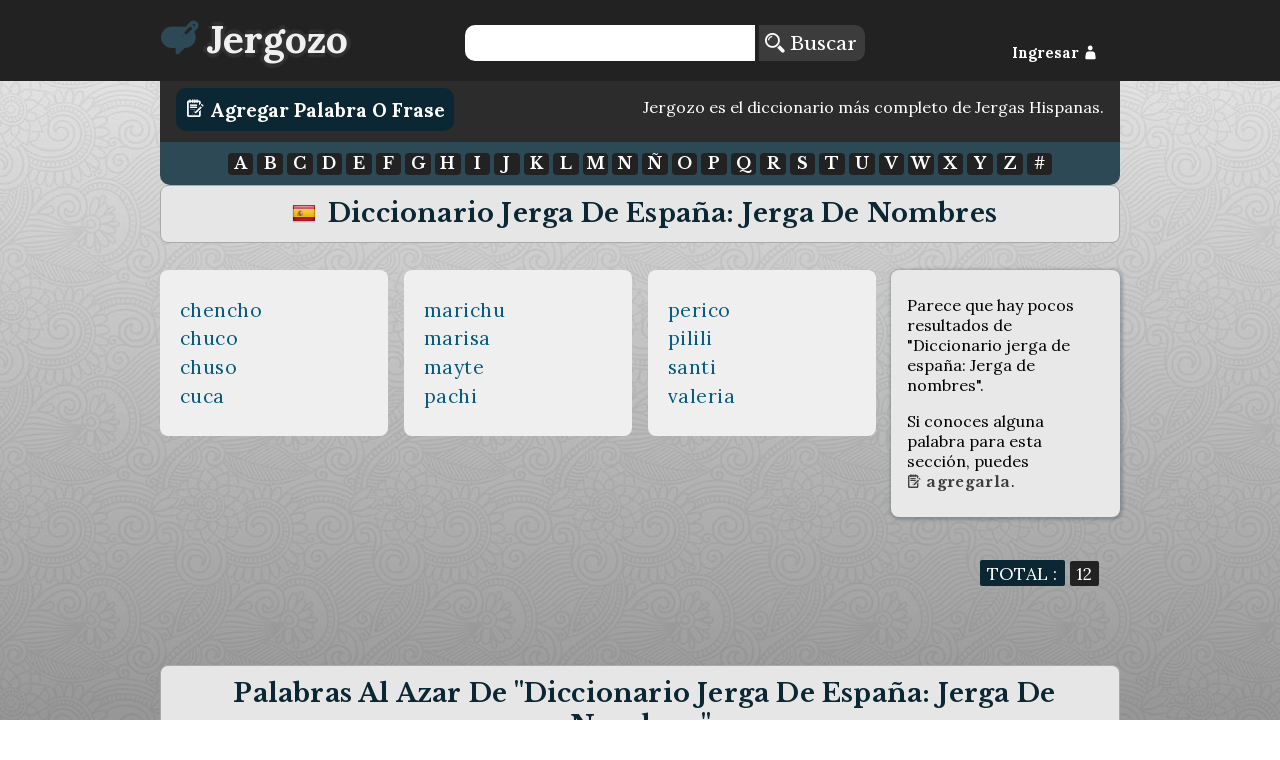

--- FILE ---
content_type: text/html; charset=UTF-8
request_url: https://jergozo.com/diccionario-jerga-de-espa%C3%B1a/jerga-nombres
body_size: 3757
content:
<!DOCTYPE html>

<html lang="es-ES">

    <head>
        <meta http-equiv="Content-Type" content="text/html; charset=utf-8" />
        <meta http-equiv="content-language" content="es-ES">
        <meta name="viewport" content="width=device-width,initial-scale=1">
        <title>Diccionario jerga de españa: Jerga de nombres</title>
        <meta name="description" content="Diccionario de Diccionario jerga de españa: Jerga de nombres">

        <meta property="og:title" content="Diccionario jerga de españa: Jerga de nombres"/>
        <meta property="og:type" content="website"/>
        <meta property="og:description" content="Diccionario de Diccionario jerga de españa: Jerga de nombres"/>
        <meta property="og:url" content="http://jergozo:8070/diccionario-jerga-de-espa%C3%B1a/jerga-nombres"/>
        <meta property="og:image" content="https://jergozo.com/images/logo.png"/>

        <meta property="twitter:card" content="summary"/>
        <meta property="twitter:url" content="http://jergozo:8070/diccionario-jerga-de-espa%C3%B1a/jerga-nombres"/>
        <meta property="twitter:title" content="Diccionario jerga de españa: Jerga de nombres"/>
        <meta property="twitter:description" content="Diccionario de Diccionario jerga de españa: Jerga de nombres"/>
        <meta property="twitter:image" content="https://jergozo.com/images/logo.png"/>

        <meta property="fb:app_id" content="878243425521405" />

        

        
        <script src="//ajax.googleapis.com/ajax/libs/jquery/2.1.1/jquery.min.js"></script>
        <script type="text/javascript" src="/js/mustache.js"></script>
        <script id="jergozo-script" type="text/javascript" src="/js/jergozo.min.js?v=1.2.0&amp;tv=1.1.4&amp;d=1"></script>

        <script type="text/javascript" src="/js/localizer/es.js?v=aa1.2.0"></script>


        <link rel="shortcut icon" href="/favicon.ico" />
        <link rel="apple-touch-icon" sizes="57x57" href="/apple-icon-57x57.png">
        <link rel="apple-touch-icon" sizes="60x60" href="/apple-icon-60x60.png">
        <link rel="apple-touch-icon" sizes="72x72" href="/apple-icon-72x72.png">
        <link rel="apple-touch-icon" sizes="76x76" href="/apple-icon-76x76.png">
        <link rel="apple-touch-icon" sizes="114x114" href="/apple-icon-114x114.png">
        <link rel="apple-touch-icon" sizes="120x120" href="/apple-icon-120x120.png">
        <link rel="apple-touch-icon" sizes="144x144" href="/apple-icon-144x144.png">
        <link rel="apple-touch-icon" sizes="152x152" href="/apple-icon-152x152.png">
        <link rel="apple-touch-icon" sizes="180x180" href="/apple-icon-180x180.png">
        <link rel="icon" type="image/png" sizes="192x192"  href="/android-icon-192x192.png">
        <link rel="icon" type="image/png" sizes="32x32" href="/favicon-32x32.png">
        <link rel="icon" type="image/png" sizes="96x96" href="/favicon-96x96.png">
        <link rel="icon" type="image/png" sizes="16x16" href="/favicon-16x16.png">


        <link rel="stylesheet" href="/css/general.min.css?v=1.2.24" />
        <link href='https://fonts.googleapis.com/css?family=Lora:400,700,400italic|Libre+Baskerville:400,700,400italic' rel='stylesheet' type='text/css'>
        <link rel="stylesheet" type="text/css" href="/fonts/flaticon.css?v=1.2.1">


<!-- Google Analytics -->
<!-- Global site tag (gtag.js) - Google Analytics -->
<script async src="https://www.googletagmanager.com/gtag/js?id=UA-65105808-1"></script>
<script>
  window.dataLayer = window.dataLayer || [];
  function gtag(){dataLayer.push(arguments);}
  gtag('js', new Date());

  gtag('config', 'UA-65105808-1');
</script>



    <script src="https://tags.refinery89.com/jergozocom.js" async></script>
  

    </head>
    <body>
        <!--[if lt IE 10]>
        <h1>Este sitio requiere Internet Explorer 10 o superior, o usar una versión actualizada de Chrome o Firefox. Actualize su navegador!</h1>
        <![endif]-->
        <header class="row">
            <div id="header-container">
                <div id="Jergozo-logo" class="span_1_of_4">
                    <a href="/"><i class="flaticon-edit48"></i><span>Jergozo</span></a>
                </div>
                <div id="header-buscar" class="span_2_of_4">
                    <form action="/buscar" method="POST" id="form-search">
                        <input type="text" name="word" id="search-word"/>
                        <button> <i class="flaticon-magnifier13"></i> Buscar</button>
                    </form>
                </div>
                <div id="header-log" class="span_1_of_4">
                    <div id="header-log-content">
                        <a href="javascript:void(0);" id="but-login">Ingresar <i class="flaticon-silhouette78"></i></a>                    </div>
                </div>
            </div>
        </header>
        <main>
            <div id="write-button-header">
                <div id="write-button-header-button-div">
                    <a class="write-button" href="/escribir"><i class="flaticon-edit26"></i> Agregar Palabra o Frase</a>
                </div>
                <div id="write-button-header-text-div">
                Jergozo es el diccionario más completo de Jergas Hispanas.                </div>
            </div>
            <nav class="section">
                <div id="nav-letras">
                      <a href="/letra/a">A</a>
  <a href="/letra/b">B</a>
  <a href="/letra/c">C</a>
  <a href="/letra/d">D</a>
  <a href="/letra/e">E</a>
  <a href="/letra/f">F</a>
  <a href="/letra/g">G</a>
  <a href="/letra/h">H</a>
  <a href="/letra/i">I</a>
  <a href="/letra/j">J</a>
  <a href="/letra/k">K</a>
  <a href="/letra/l">L</a>
  <a href="/letra/m">M</a>
  <a href="/letra/n">N</a>
  <a href="/letra/ñ">Ñ</a>
  <a href="/letra/o">O</a>
  <a href="/letra/p">P</a>
  <a href="/letra/q">Q</a>
  <a href="/letra/r">R</a>
  <a href="/letra/s">S</a>
  <a href="/letra/t">T</a>
  <a href="/letra/u">U</a>
  <a href="/letra/v">V</a>
  <a href="/letra/w">W</a>
  <a href="/letra/x">X</a>
  <a href="/letra/y">Y</a>
  <a href="/letra/z">Z</a>
  <a href="/letra/-">#</a>
                </div>
            </nav>
            
<div class="section">
	<h1><img src="/images/flags/shiny/24/ES.png" class="flag-menu"/> Diccionario jerga de españa: Jerga de nombres</h1>
</div>

<div class="section">
</div>


<div class="section group results-list">
	<div class="col span_1_of_4">
		<ul>
			<li><a href="/diccionario-jerga-de-españa/jerga-nombres/definir/chencho">chencho</a></li><li><a href="/diccionario-jerga-de-españa/jerga-nombres/definir/chuco">chuco</a></li><li><a href="/diccionario-jerga-de-españa/jerga-nombres/definir/chuso">chuso</a></li><li><a href="/diccionario-jerga-de-españa/jerga-nombres/definir/cuca">cuca</a></li>		</ul>
	</div>
	<div class="col span_1_of_4">
		<ul>
			<li><a href="/diccionario-jerga-de-españa/jerga-nombres/definir/marichu">marichu</a></li><li><a href="/diccionario-jerga-de-españa/jerga-nombres/definir/marisa">marisa</a></li><li><a href="/diccionario-jerga-de-españa/jerga-nombres/definir/mayte">mayte</a></li><li><a href="/diccionario-jerga-de-españa/jerga-nombres/definir/pachi">pachi</a></li>		</ul>
	</div>
	<div class="col span_1_of_4">
		<ul>
			<li><a href="/diccionario-jerga-de-españa/jerga-nombres/definir/perico">perico</a></li><li><a href="/diccionario-jerga-de-españa/jerga-nombres/definir/pilili">pilili</a></li><li><a href="/diccionario-jerga-de-españa/jerga-nombres/definir/santi">santi</a></li><li><a href="/diccionario-jerga-de-españa/jerga-nombres/definir/valeria">valeria</a></li>		</ul>
	</div>

	<div class="col span_1_of_4 nobgc">
		<div class="small bubble bubble-text">
		    <p>Parece que hay pocos resultados de "Diccionario jerga de españa: Jerga de nombres".</h3>
		    <p>Si conoces alguna palabra para esta sección, puedes <br/><a href="/escribir/c/ES/t/nombres" ><i class="flaticon-edit26"></i> Agregarla</a>.</p>
		</div>
	</div>
</div>
<div class="section results-total"><p><span class="total-title">Total :</span><span class="total-total">12</span></p></div>


<div class="section random">
<h3>Palabras al Azar de "Diccionario jerga de españa: Jerga de nombres":</h3>

<div class="word-container" id="word-44459">
    <div class="word-votes" data-id="44459">
            <a  href="javascript: void(0);" title="Votar a favor de esta definición" data-hash="1ba27b9684a76da3d053b34cc6517e276ccb128ea19a8cd742c426768f11b8a1" data-id="44459" data-isupvote="true"><i class="flaticon-up130"></i></a>
            <span class="upvotes">5</span>
            <a  href="javascript: void(0);" title="Votar en contra de esta definición"  data-hash="055c4da80250c567935bdc534c4b9c9384752cb025cc8ca15bfc30d318b7de66" data-id="44459" data-isupvote="false"><i class="flaticon-down86"></i></a>
            <span class="downvotes">1</span>
    </div>        
    <h2 class="word-word"><a href="/significado/cuca" title="cuca">cuca</a></h2>
    <div class="word-definition"><p>nombre cariñoso de antonia o maria antonia</p></div>
        <div class="word-autorship">
        Autor:
        <span class="word-user">
        	        	<a href="/usuario/18127/-/marimar-sagreda">Marimar Sagreda</a></span>, el
        <span class="word-createdAt"><a href="/dia/2017-08-27">27 de agosto, 2017</a></span>
    </div>
    	    <div class="word-metadata">
		<p class="word-countries">País: <a href="/diccionario-jerga-de-españa">españa</a></p>		<p class="word-tags">Ambientes/Region: <a href="/jerga-nombres">nombres</a></p>			    </div>
	 
    
    <div class="word-report">¿Este contenido es inapropiado? <a href="/reportar/44459" title="Reportar contenido inapropiado"><i class="flaticon-ban"></i> Repórtalo!</a></div>

    <div class="word-share">
        <a rel="nofollow" href="https://www.facebook.com/sharer/sharer.php?u=https://jergozo.com/significado/cuca/-/44459" title="Compartir en Facebook"><i class="flaticon-facebook55"></i></a>
        <a rel="nofollow" href="https://twitter.com/intent/tweet?url=https://jergozo.com/significado/cuca/-/44459" title="Compartir en Twitter"><i class="flaticon-social19"></i></a>
        <a rel="nofollow" href="whatsapp://send?text=https://jergozo.com/significado/cuca/-/44459" title="Compartir en whatsapp" data-action="share/whatsapp/share" id="word-share-whatsapp"><img src="/fonts/whatsapp2.png"/></a>
        <a rel="nofollow" href="http://www.reddit.com/submit?url=https://jergozo.com/significado/cuca/-/44459&title=Definici%C3%B3n+de+%22cuca%22" title="Compartir en Reddit"><i class="flaticon-reddit7"></i></a>
        <a rel="nofollow" href="https://www.linkedin.com/shareArticle?mini=true&url=https://jergozo.com/significado/cuca/-/44459&title=Definici%C3%B3n+de+%22cuca%22" title="Compartir en LinkedIn"><i class="flaticon-linked5"></i></a>
        <a rel="nofollow" href="http://meneame.net/submit.php?url=https://jergozo.com/significado/cuca/-/44459&title=Definici%C3%B3n+de+%22cuca%22" title="Compartir en Meneame"><i class="flaticon-meneame"></i></a>
    </div>



    

</div>
<div class="word-container" id="word-136001">
    <div class="word-votes" data-id="136001">
            <a  href="javascript: void(0);" title="Votar a favor de esta definición" data-hash="e6df4018940730a5cb7823a160900c61d5239fedc6bc18cd9624717457808596" data-id="136001" data-isupvote="true"><i class="flaticon-up130"></i></a>
            <span class="upvotes">5</span>
            <a  href="javascript: void(0);" title="Votar en contra de esta definición"  data-hash="969d7f5d9f1ca070bed460af4a22ee91ee0cd04e9883c941110c8868f54e2a6d" data-id="136001" data-isupvote="false"><i class="flaticon-down86"></i></a>
            <span class="downvotes">2</span>
    </div>        
    <h2 class="word-word"><a href="/significado/marichu" title="marichu">marichu</a></h2>
    <div class="word-definition"><p>hipocorístico de maría jesús</p></div>
        <div class="word-autorship">
        Autor:
        <span class="word-user">
        	        	<a href="/usuario/67756/-/maría-isabel-tann-76">María Isabel Tann-76</a></span>, el
        <span class="word-createdAt"><a href="/dia/2020-08-01"> 1 de agosto, 2020</a></span>
    </div>
    	    <div class="word-metadata">
		<p class="word-countries">País: <a href="/diccionario-jerga-de-españa">españa</a></p>		<p class="word-tags">Ambientes/Region: <a href="/jerga-nombres">nombres</a></p>			    </div>
	 
    
    <div class="word-report">¿Este contenido es inapropiado? <a href="/reportar/136001" title="Reportar contenido inapropiado"><i class="flaticon-ban"></i> Repórtalo!</a></div>

    <div class="word-share">
        <a rel="nofollow" href="https://www.facebook.com/sharer/sharer.php?u=https://jergozo.com/significado/marichu/-/136001" title="Compartir en Facebook"><i class="flaticon-facebook55"></i></a>
        <a rel="nofollow" href="https://twitter.com/intent/tweet?url=https://jergozo.com/significado/marichu/-/136001" title="Compartir en Twitter"><i class="flaticon-social19"></i></a>
        <a rel="nofollow" href="whatsapp://send?text=https://jergozo.com/significado/marichu/-/136001" title="Compartir en whatsapp" data-action="share/whatsapp/share" id="word-share-whatsapp"><img src="/fonts/whatsapp2.png"/></a>
        <a rel="nofollow" href="http://www.reddit.com/submit?url=https://jergozo.com/significado/marichu/-/136001&title=Definici%C3%B3n+de+%22marichu%22" title="Compartir en Reddit"><i class="flaticon-reddit7"></i></a>
        <a rel="nofollow" href="https://www.linkedin.com/shareArticle?mini=true&url=https://jergozo.com/significado/marichu/-/136001&title=Definici%C3%B3n+de+%22marichu%22" title="Compartir en LinkedIn"><i class="flaticon-linked5"></i></a>
        <a rel="nofollow" href="http://meneame.net/submit.php?url=https://jergozo.com/significado/marichu/-/136001&title=Definici%C3%B3n+de+%22marichu%22" title="Compartir en Meneame"><i class="flaticon-meneame"></i></a>
    </div>



    

</div>
<div class="word-container" id="word-153243">
    <div class="word-votes" data-id="153243">
            <a  href="javascript: void(0);" title="Votar a favor de esta definición" data-hash="eaa1cd1fc806468ac22c256b125e8f8df5b8091df52285de31e9f6e17a8b3d38" data-id="153243" data-isupvote="true"><i class="flaticon-up130"></i></a>
            <span class="upvotes">3</span>
            <a  href="javascript: void(0);" title="Votar en contra de esta definición"  data-hash="9a1088176a6892a1874ef32a6a7aaf367a5b12e28d467f928551be6d58833cee" data-id="153243" data-isupvote="false"><i class="flaticon-down86"></i></a>
            <span class="downvotes">5</span>
    </div>        
    <h2 class="word-word"><a href="/significado/santi" title="santi">santi</a></h2>
    <div class="word-definition"><p>hipocorístico de santiago y de fuensanta</p></div>
        <div class="word-autorship">
        Autor:
        <span class="word-user">
        	        	<a href="/usuario/32987/-/anabel-ubach-bartels">Anabel Ubach Bartels</a></span>, el
        <span class="word-createdAt"><a href="/dia/2022-03-15">15 de marzo, 2022</a></span>
    </div>
    	    <div class="word-metadata">
		<p class="word-countries">País: <a href="/diccionario-jerga-de-españa">españa</a></p>		<p class="word-tags">Ambientes/Region: <a href="/jerga-nombres">nombres</a></p>			    </div>
	 
    
    <div class="word-report">¿Este contenido es inapropiado? <a href="/reportar/153243" title="Reportar contenido inapropiado"><i class="flaticon-ban"></i> Repórtalo!</a></div>

    <div class="word-share">
        <a rel="nofollow" href="https://www.facebook.com/sharer/sharer.php?u=https://jergozo.com/significado/santi/-/153243" title="Compartir en Facebook"><i class="flaticon-facebook55"></i></a>
        <a rel="nofollow" href="https://twitter.com/intent/tweet?url=https://jergozo.com/significado/santi/-/153243" title="Compartir en Twitter"><i class="flaticon-social19"></i></a>
        <a rel="nofollow" href="whatsapp://send?text=https://jergozo.com/significado/santi/-/153243" title="Compartir en whatsapp" data-action="share/whatsapp/share" id="word-share-whatsapp"><img src="/fonts/whatsapp2.png"/></a>
        <a rel="nofollow" href="http://www.reddit.com/submit?url=https://jergozo.com/significado/santi/-/153243&title=Definici%C3%B3n+de+%22santi%22" title="Compartir en Reddit"><i class="flaticon-reddit7"></i></a>
        <a rel="nofollow" href="https://www.linkedin.com/shareArticle?mini=true&url=https://jergozo.com/significado/santi/-/153243&title=Definici%C3%B3n+de+%22santi%22" title="Compartir en LinkedIn"><i class="flaticon-linked5"></i></a>
        <a rel="nofollow" href="http://meneame.net/submit.php?url=https://jergozo.com/significado/santi/-/153243&title=Definici%C3%B3n+de+%22santi%22" title="Compartir en Meneame"><i class="flaticon-meneame"></i></a>
    </div>



    

</div>
</div>
            
        </main>
        <footer>
            <div><a href="/condiciones-de-uso">Condiciones de Uso</a> | <a href="/creditos">Créditos</a> | <a href="/preguntas-frecuentes">Preguntas Frecuentes</a> | <a href="/politica-de-privacidad">Política de Privacidad</a></div>
            <div>Desarrollo:  <a href="https://www.metonymie.com" class="metonymie">Metonymie Studios</a></div>
        </footer>
    </body>
</html>
